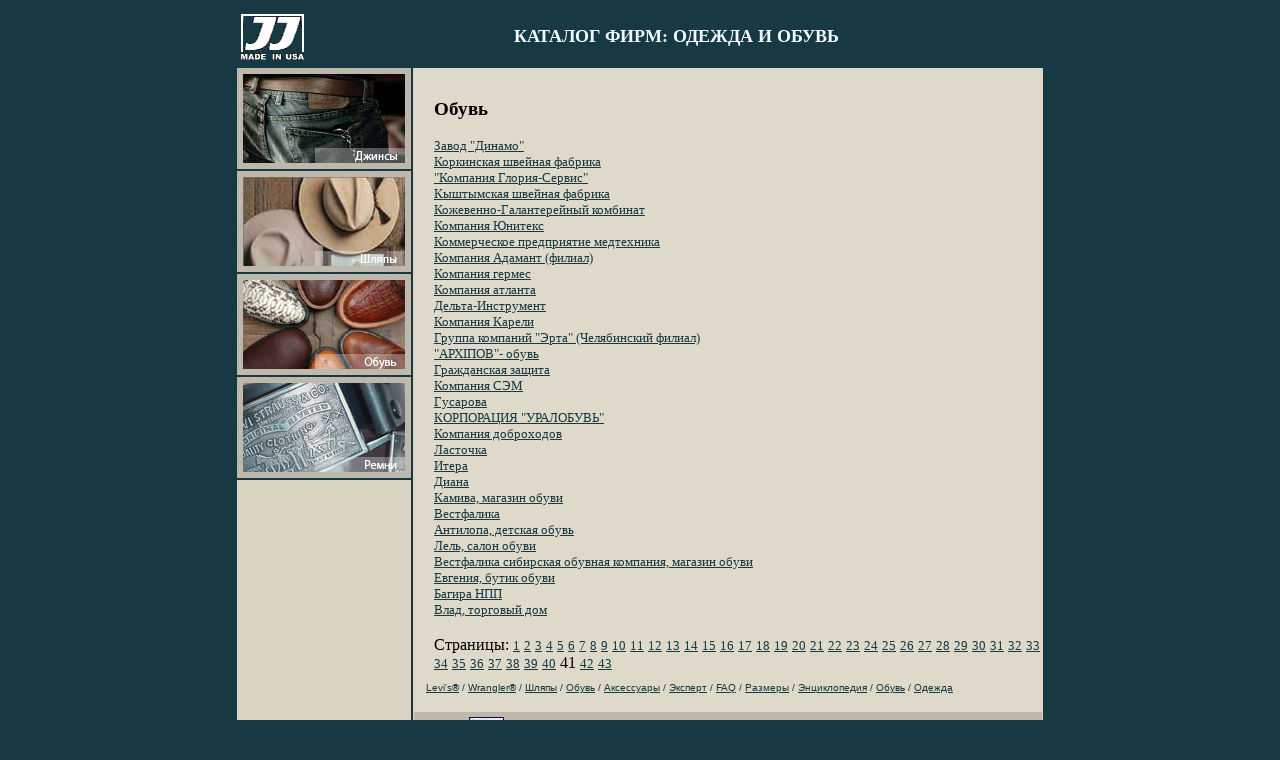

--- FILE ---
content_type: text/html; charset=windows-1251
request_url: https://usajeansjackets.ru/catalog/obuv/41.htm
body_size: 2821
content:
<html>

<head><meta http-equiv="Content-Type" content="text/html; charset=windows-1251" />
<meta http-equiv="Content-Language" content="ru">
<title>Джинсы : Настоящие Американские Джинсы и Куртки - Levi's®, Wrangler®, Lee® : USA Jeans & Jackets Store</title>
<meta name="Description" content="Джинсы и куртки Made in USA : Levi's®, Wrangler®, Lee® .. здесь вы можете купить американские джинсы и куртки известных мировых производителей">
<meta name="Keywords" content="джинсы, настоящие, jeans, американские джинсы, джинсовая одежда, Levis, Wrangler, Lee, jeans USA, куртки, jacket, обувь, шляпы, джинсы почтой, ковбойские ремни, оптом, размеры, модели">
<meta name="robots" content="INDEX, FOLLOW">
</head>

<body bgcolor="#173943">

<div align="center">
  <center>
  <table border="0" width="811" style="border-style: solid; border-color: #173943">
    <tr>
      <td width="28" style="border-style: solid; border-color: #173943" bordercolorlight="#173943" bordercolordark="#173943"><a href="/"><img border="0" src="/logojj_1.gif" width="63" height="46"></a></td>
      <td width="767" style="border-style: solid; border-color: #173943" bordercolorlight="#173943" bordercolordark="#173943">
        <p align="center"><b><font color="#F2F9FB" face="Verdana" size="4"><span style="text-transform: uppercase">Каталог фирм: одежда и обувь</span></font></b></td>
    </tr>
  </table>
  </center>
</div>
<div align="center">
  <center>
  <table border="0" width="810" cellpadding="0">
    <tr valign="top">
      <td width="53" height="101"><a href="/jjbrend.htm"><img border="0" src="/hp_02.jpg" width="174" height="101"></a></td>
      <td width="726" rowspan="5" bgcolor="#DBD3C2">

        <div align="center">
          <table border="0" width="628" height="173" cellspacing="0" cellpadding="0">
            <tr>
              <td width="628" height="273" colspan="3" valign="top" bgcolor="#DFD9CA">
        <div align="left">
          <dt><font size="1" face="Tahoma">&nbsp;&nbsp;&nbsp;&nbsp;&nbsp;&nbsp;</font></dt>
        </div>
        <div align="left" style="padding: 0 0 0 20">
<h3>Обувь</h3><a href='/catalog/obuv/zavod-dinamo-214.htm'><font size="2" face="Tahoma" color="#173943">Завод "Динамо"</font></a><br><a href='/catalog/obuv/korkinskaya-shveynaya-fabrika.htm'><font size="2" face="Tahoma" color="#173943">Коркинская швейная фабрика</font></a><br><a href='/catalog/obuv/kompaniya-gloriya-servis.htm'><font size="2" face="Tahoma" color="#173943">"Компания Глория-Сервис"</font></a><br><a href='/catalog/obuv/kyishtyimskaya-shveynaya-fabrika.htm'><font size="2" face="Tahoma" color="#173943">Кыштымская швейная фабрика</font></a><br><a href='/catalog/obuv/kojevenno-galantereynyiy-kombinat.htm'><font size="2" face="Tahoma" color="#173943">Кожевенно-Галантерейный комбинат</font></a><br><a href='/catalog/obuv/kompaniya-yuniteks.htm'><font size="2" face="Tahoma" color="#173943">Компания Юнитекс</font></a><br><a href='/catalog/obuv/kommercheskoe-predpriyatie-medtehnika.htm'><font size="2" face="Tahoma" color="#173943">Коммерческое предприятие медтехника</font></a><br><a href='/catalog/obuv/kompaniya-adamant-filial.htm'><font size="2" face="Tahoma" color="#173943">Компания Адамант (филиал)</font></a><br><a href='/catalog/obuv/kompaniya-germes.htm'><font size="2" face="Tahoma" color="#173943">Компания гермес</font></a><br><a href='/catalog/obuv/kompaniya-atlanta.htm'><font size="2" face="Tahoma" color="#173943">Компания атланта</font></a><br><a href='/catalog/obuv/delta-instrument.htm'><font size="2" face="Tahoma" color="#173943">Дельта-Инструмент</font></a><br><a href='/catalog/obuv/kompaniya-kareli.htm'><font size="2" face="Tahoma" color="#173943">Компания Карели</font></a><br><a href='/catalog/obuv/gruppa-kompaniy-erta-chelyabinskiy-filial.htm'><font size="2" face="Tahoma" color="#173943">Группа компаний "Эрта" (Челябинский филиал)</font></a><br><a href='/catalog/obuv/arhipov-obuv.htm'><font size="2" face="Tahoma" color="#173943">"АРХIПОВ"- обувь</font></a><br><a href='/catalog/obuv/grajdanskaya-zaschita.htm'><font size="2" face="Tahoma" color="#173943">Гражданская защита</font></a><br><a href='/catalog/obuv/kompaniya-sem.htm'><font size="2" face="Tahoma" color="#173943">Компания СЭМ</font></a><br><a href='/catalog/obuv/gusarova.htm'><font size="2" face="Tahoma" color="#173943">Гусарова</font></a><br><a href='/catalog/obuv/korporatsiya-uralobuv.htm'><font size="2" face="Tahoma" color="#173943">КОРПОРАЦИЯ "УРАЛОБУВЬ"</font></a><br><a href='/catalog/obuv/kompaniya-dobrohodov.htm'><font size="2" face="Tahoma" color="#173943">Компания доброходов</font></a><br><a href='/catalog/obuv/lastochka.htm'><font size="2" face="Tahoma" color="#173943">Ласточка</font></a><br><a href='/catalog/obuv/itera.htm'><font size="2" face="Tahoma" color="#173943">Итера</font></a><br><a href='/catalog/obuv/diana.htm'><font size="2" face="Tahoma" color="#173943">Диана</font></a><br><a href='/catalog/obuv/kamiva-magazin-obuvi.htm'><font size="2" face="Tahoma" color="#173943">Камива, магазин обуви</font></a><br><a href='/catalog/obuv/vestfalika-215.htm'><font size="2" face="Tahoma" color="#173943">Вестфалика</font></a><br><a href='/catalog/obuv/antilopa-detskaya-obuv-216.htm'><font size="2" face="Tahoma" color="#173943">Антилопа, детская обувь</font></a><br><a href='/catalog/obuv/lel-salon-obuvi.htm'><font size="2" face="Tahoma" color="#173943">Лель, салон обуви</font></a><br><a href='/catalog/obuv/vestfalika-sibirskaya-obuvnaya-kompaniya-magazin-obuvi.htm'><font size="2" face="Tahoma" color="#173943">Вестфалика сибирская обувная компания, магазин обуви</font></a><br><a href='/catalog/obuv/evgeniya-butik-obuvi.htm'><font size="2" face="Tahoma" color="#173943">Евгения, бутик обуви</font></a><br><a href='/catalog/obuv/bagira-npp.htm'><font size="2" face="Tahoma" color="#173943">Багира НПП</font></a><br><a href='/catalog/obuv/vlad-torgovyiy-dom.htm'><font size="2" face="Tahoma" color="#173943">Влад, торговый дом</font></a><br><br>Страницы: <a href='/catalog/obuv/1.htm'><font size="2" face="Tahoma" color="#173943">1</font></a> <a href='/catalog/obuv/2.htm'><font size="2" face="Tahoma" color="#173943">2</font></a> <a href='/catalog/obuv/3.htm'><font size="2" face="Tahoma" color="#173943">3</font></a> <a href='/catalog/obuv/4.htm'><font size="2" face="Tahoma" color="#173943">4</font></a> <a href='/catalog/obuv/5.htm'><font size="2" face="Tahoma" color="#173943">5</font></a> <a href='/catalog/obuv/6.htm'><font size="2" face="Tahoma" color="#173943">6</font></a> <a href='/catalog/obuv/7.htm'><font size="2" face="Tahoma" color="#173943">7</font></a> <a href='/catalog/obuv/8.htm'><font size="2" face="Tahoma" color="#173943">8</font></a> <a href='/catalog/obuv/9.htm'><font size="2" face="Tahoma" color="#173943">9</font></a> <a href='/catalog/obuv/10.htm'><font size="2" face="Tahoma" color="#173943">10</font></a> <a href='/catalog/obuv/11.htm'><font size="2" face="Tahoma" color="#173943">11</font></a> <a href='/catalog/obuv/12.htm'><font size="2" face="Tahoma" color="#173943">12</font></a> <a href='/catalog/obuv/13.htm'><font size="2" face="Tahoma" color="#173943">13</font></a> <a href='/catalog/obuv/14.htm'><font size="2" face="Tahoma" color="#173943">14</font></a> <a href='/catalog/obuv/15.htm'><font size="2" face="Tahoma" color="#173943">15</font></a> <a href='/catalog/obuv/16.htm'><font size="2" face="Tahoma" color="#173943">16</font></a> <a href='/catalog/obuv/17.htm'><font size="2" face="Tahoma" color="#173943">17</font></a> <a href='/catalog/obuv/18.htm'><font size="2" face="Tahoma" color="#173943">18</font></a> <a href='/catalog/obuv/19.htm'><font size="2" face="Tahoma" color="#173943">19</font></a> <a href='/catalog/obuv/20.htm'><font size="2" face="Tahoma" color="#173943">20</font></a> <a href='/catalog/obuv/21.htm'><font size="2" face="Tahoma" color="#173943">21</font></a> <a href='/catalog/obuv/22.htm'><font size="2" face="Tahoma" color="#173943">22</font></a> <a href='/catalog/obuv/23.htm'><font size="2" face="Tahoma" color="#173943">23</font></a> <a href='/catalog/obuv/24.htm'><font size="2" face="Tahoma" color="#173943">24</font></a> <a href='/catalog/obuv/25.htm'><font size="2" face="Tahoma" color="#173943">25</font></a> <a href='/catalog/obuv/26.htm'><font size="2" face="Tahoma" color="#173943">26</font></a> <a href='/catalog/obuv/27.htm'><font size="2" face="Tahoma" color="#173943">27</font></a> <a href='/catalog/obuv/28.htm'><font size="2" face="Tahoma" color="#173943">28</font></a> <a href='/catalog/obuv/29.htm'><font size="2" face="Tahoma" color="#173943">29</font></a> <a href='/catalog/obuv/30.htm'><font size="2" face="Tahoma" color="#173943">30</font></a> <a href='/catalog/obuv/31.htm'><font size="2" face="Tahoma" color="#173943">31</font></a> <a href='/catalog/obuv/32.htm'><font size="2" face="Tahoma" color="#173943">32</font></a> <a href='/catalog/obuv/33.htm'><font size="2" face="Tahoma" color="#173943">33</font></a> <a href='/catalog/obuv/34.htm'><font size="2" face="Tahoma" color="#173943">34</font></a> <a href='/catalog/obuv/35.htm'><font size="2" face="Tahoma" color="#173943">35</font></a> <a href='/catalog/obuv/36.htm'><font size="2" face="Tahoma" color="#173943">36</font></a> <a href='/catalog/obuv/37.htm'><font size="2" face="Tahoma" color="#173943">37</font></a> <a href='/catalog/obuv/38.htm'><font size="2" face="Tahoma" color="#173943">38</font></a> <a href='/catalog/obuv/39.htm'><font size="2" face="Tahoma" color="#173943">39</font></a> <a href='/catalog/obuv/40.htm'><font size="2" face="Tahoma" color="#173943">40</font></a> 41 <a href='/catalog/obuv/42.htm'><font size="2" face="Tahoma" color="#173943">42</font></a> <a href='/catalog/obuv/43.htm'><font size="2" face="Tahoma" color="#173943">43</font></a>         </div>
              </td>
            </tr>
            <tr>
             	<td width="628" height="10" colspan="3" valign="top" bgcolor="#DFD9CA" style="padding-left: 18px">

	    		</td>
            </tr>
            <tr>
              <td width="628" height="30" colspan="3" valign="top" bgcolor="#DFD9CA">
			<font color="#173943" face="Arial" size="1">&nbsp;&nbsp;&nbsp;
			<a href="/levis.htm"><font color="#173943" face="Arial" size="1">Levi's<b>®</b></font></a> /
			<a href="/wrangler.htm"><font color="#173943" face="Arial" size="1">Wrangler<b>®</b></font></a> /
			<a href="/hats.htm"><font color="#173943" face="Arial" size="1">Шляпы</font></a> /
			<a href="/boots.htm"><font color="#173943" face="Arial" size="1">Обувь</font></a> /
			<a href="/belts1.htm"><font color="#173943" face="Arial" size="1">Аксессуары</font></a> /
			<a href="/Expert.htm"><font color="#173943" face="Arial" size="1">Эксперт</font></a> /
			<a href="/faq.htm"><font color="#173943" face="Arial" size="1">FAQ</font></a> /
			<a href="/select_size.htm"><font color="#173943" face="Arial" size="1">Размеры</font></a> /
			<a href="/encyclopedia1.htm"><font color="#173943" face="Arial" size="1">Энциклопедия</font></a> /
			<a href="/catalog/obuv.htm"><font color="#173943" face="Arial" size="1">Обувь</font></a> /
			<a href="/catalog/odejda.htm"><font color="#173943" face="Arial" size="1">Одежда</font></a>
			</font>
			
			    </td>
            </tr>
            <tr>
              <td width="56" height="21" bgcolor="#BEB8AB">&nbsp;</td>
              <td width="35" rowspan="3" bgcolor="#BEB8AB"><img border="0" src="/Diplom1.gif" width="35" height="46" alt="Диплом победителя конкурса                  &quot;ЛИДЕР малого БИЗНЕ$А&quot; по итогам 2002 г."></td>
            </center>
            <td width="539" height="21" bgcolor="#BEB8AB" valign="bottom">
              <p align="left"><font size="1" face="Tahoma" color="#474747"><b>&nbsp;&nbsp;&nbsp;&nbsp;&nbsp;&nbsp;&nbsp;&nbsp;ООО &quot;Ковак&quot;&nbsp;Россия,
              614000, г. Пермь, ул. Ленина, 9</b></font></td>
          </tr>

          <center>
          <tr>
            <td width="56" bgcolor="#BEB8AB">&nbsp;</td>
          </center>
          <td width="539" bgcolor="#BEB8AB" valign="middle">
            <p align="left"><b><font size="1" face="Tahoma" color="#474747">&nbsp;&nbsp;&nbsp;&nbsp;&nbsp;&nbsp;&nbsp;&nbsp;&nbsp;&nbsp;&nbsp;&nbsp;&nbsp;&nbsp;&nbsp;&nbsp;тел.
      (342) 223-78-08, факс (342) 223-77-84</font></b></td>
          </tr>
          <center>

          <tr>
            <td width="56" height="9" bgcolor="#BEB8AB">&nbsp;</td>
          </center>
          <td width="539" height="9" bgcolor="#BEB8AB" valign="top">
            <p align="left"><font color="#474747"><b><font face="Tahoma" size="1">&nbsp;&nbsp;&nbsp;&nbsp;&nbsp;&nbsp;&nbsp;&nbsp;&nbsp;&nbsp;&nbsp;&nbsp;&nbsp;&nbsp;&nbsp;&nbsp;&nbsp;&nbsp;&nbsp;&nbsp;&nbsp;&nbsp;&nbsp;&nbsp;&nbsp;&nbsp;
            </font><font size="1" face="Arial">©</font><font face="Tahoma" size="1">
      2002-2026 USA Jeans </font> </b><font face="Tahoma" size="1">

      <b> &amp; Jackets</b></font></font></td>
          </tr>
          <center>
          <tr>
            <td width="628" height="11" colspan="3" bgcolor="#DBD3C2"><font size="1">&nbsp;&nbsp;
              </font></td>
          </tr>

          </table>
        </div>
      </center>
      </td>
    </tr>
    <tr valign="top">
      <td width="53" height="101"><a href="/hats.htm"><img border="0" src="/hp_03.jpg" width="174" height="101"></a></td>
    </tr>
    <tr valign="top">
      <td width="53" height="101"><a href="/boots.htm"><img border="0" src="/hp_04.jpg" width="174" height="101"></a></td>
    </tr>
    <tr valign="top">
      <td width="53" height="101">
        <p align="center"><a href="/belts1.htm"><img border="0" src="/hp_05.jpg" width="174" height="101"></a></td>
    </tr>
    <tr valign="top">
      <td width="53" bgcolor="#DBD3C2">
&nbsp;
	</td>
    </tr>
  </table>
</div>
<div align="center">
  <center>

  <table border="0" width="809" cellspacing="0" cellpadding="0">
    <tr>
      <td width="809"><font color="#FFFFFF" size="1">&nbsp;</font></td>
    </tr>
    <tr>
      <td width="809" height="25">
        <p align="center"><font color="#FFFFFF" size="1" face="Arial">




</font></td>
    </tr>

    <tr>
      <td width="809" height="25">
        <p align="center"></td>
    </tr>
  </table>
  </center>
</div>

</body>
</html>